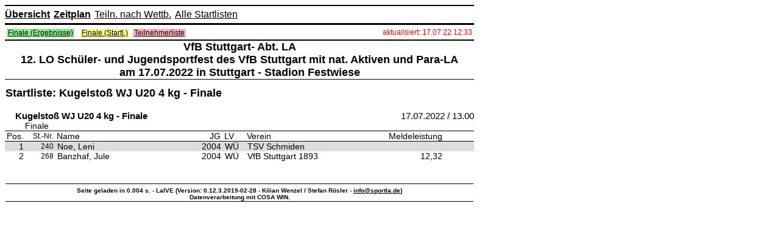

--- FILE ---
content_type: text/html; charset=ISO-8859-1
request_url: https://team-thomas.org/_erg22/VfB/?sub=s21610q.htm
body_size: 6046
content:
<!DOCTYPE HTML PUBLIC "-//W3C//DTD HTML 4.01 Transitional//EN"
       "http://www.w3.org/TR/html4/loose.dtd">
<html>
	<head>
		<title>LaIVE - 12. LO Schüler- und Jugendsportfest des VfB Stuttgart mit nat. Aktiven und Para-LA am 17.07.2022</title>
		<meta http-equiv="Content-Type" content="text/html; charset=ISO-8859-1">
		
		<meta name="robots" content="all">
		
		<meta http-equiv="Content-Style-Type" content="text/css">
		<meta name="description" content="Live-Daten mit Ergebnisse von der Leichtathletik-Veranstaltung: 12. LO Schüler- und Jugendsportfest des VfB Stuttgart mit nat. Aktiven und Para-LA am 17.07.2022 in Stuttgart - Stadion Festwiese">
		<meta name="author" content="VfB Stuttgart- Abt. LA">
		<meta name="author" content="Kilian Wenzel / Stefan Rösler">
		<meta name="keywords" content="Leichtathletik, Live, Ergebnisse, LaIVE, Results, Athletics, Track and Field, Sports, VfB Stuttgart- Abt. LA, 12. LO Schüler- und Jugendsportfest des VfB Stuttgart mit nat. Aktiven und Para-LA, Stuttgart, am 17.07.2022">
		<meta name="date" content="2022-07-17T00:00:01+02:00">
		<style type="text/css">

a:link,a:visited{color:#000;text-decoration:underline}
hr{background-color:#000;border:0;color:#000;height:1px}
hr.HRPrint{background-color:#000;border:0;color:#000;height:1px;display:none}
br.BRPrint{background-color:#000;border:0;color:#000;height:1px;display:none}
table.sortable{border:0;border-bottom:2px solid #000;border-collapse:collapse;width:770px}
table.qualifikationsmodus{border-bottom:1px solid #000;border-top:1px solid #000;width:770px}
table.zeitplan{border:2px solid #000;border-collapse:collapse;width:770px;background-color:#FFFFFF}
table.zeitplanOben{border:2px solid #000;border-collapse:collapse;margin-bottom:5px;padding:0;width:770px}
table.stellplatz{border:#000 solid 2px;border-collapse:collapse;width:770px}
table.laivemenu{border-bottom:1px solid #000;border-top:1px solid #000;height:8px;margin:0;padding:0;width:770px}

table.laivemenuPrint{border-bottom:1px solid #000;border-top:1px solid #000;height:8px;margin:0;padding:0;width:770px; display:none}
tr.laivemenuPrint, tr.KopfPrint{display:none}

table.zeitplantyplink{border:#FFF solid 2px;height:15px;width:100%}
table.zeitplantyplinkOben{border:0;height:100%;margin:0;padding:0;width:100%}
ul.topmenu{background-color:#FFF;border-bottom-color:#000;border-bottom-style:solid;border-bottom-width:2px;border-top-color:#000;border-top-style:solid;border-top-width:2px;margin:0;padding:5px 0}
ul.secoundmenu{background-color:#FFF;margin:0;padding:0}
li.topmenu{display:inline;margin-bottom:0;margin-right:6px;margin-top:0}
p.AnzahlRunden, p.ParticipantsTeamsByClub{margin-top:2px;padding-left:0;padding-top:2px;text-align:left}
p.LinkStellplatz{text-align:right}
a.AnzahlRunden{font-size:12px;padding-left:46px}
a.LinkStellplatz{color:black;font-size:12px}
a.linkbold{color:black;font-weight:700}
a.linknormal{color:black}
a.linklistezwischenergebnisse{color:#FF8C00;font-size:14px;font-weight:700}
a:hover{color:#000;text-decoration:none}
th{border-bottom:2px solid #000;border-top:2px solid #000;font-size:13px;font-weight:700;height:30px;text-align:left}

td.typempty{padding:3px; text-align: center }

td.typ1{background-color:#90EE90;padding:3px; text-align: center; border-right: 2px solid #FFF; border-bottom: 2px solid #FFF}
td.typoben1{background-color:#90EE90;border-bottom:2px solid #FFF}
td.typ2{background-color:#FFB6C1;padding:3px; text-align: center; border-right: 2px solid #FFF; border-bottom: 2px solid #FFF}
td.typoben2{background-color:#FFB6C1;border-bottom:2px solid #FFF}
td.typ3{background-color:#FF7F50;padding:3px; text-align: center; border-right: 2px solid #FFF; border-bottom: 2px solid #FFF}
td.typoben3{background-color:#FF7F50;border-bottom:2px solid #FFF}
td.typ4{background-color:#FFFF83;padding:3px; text-align: center; border-right: 2px solid #FFF; border-bottom: 2px solid #FFF }
td.typoben4{background-color:#FFFF83;border-bottom:2px solid #FFF}
a.typ8{color:grey;font-size:11px;padding-left:3px;text-align:left; text-align: center; }
a.meldungen{color:#000;font-size:11px;padding-left:5px;text-align:right}
td.meldungen{background-color:#FFF;border-top:1px solid #000;height:25px;width:112px}
td.meldungenOben{background-color:#FFF;border-bottom:2px solid #FFF;width:112px}
td.zeitplanzeit{background-color:#FFF;border-top:1px solid #000;height:25px;width:45px}
td.zeitplanzeitOben{background-color:#FFF;border-bottom:2px solid #FFF;width:45px}
td.zeitplanzeitvorhanden{background-color:#FFF;border-top:0 solid #000}
td.zeitplanzeitaktuell{background-color:#ADD8E6;border-top:1px solid #000}
td.zeitplanzeitvorhandenaktuell{background-color:#ADD8E6;border-top:1px solid #ADD8E6}

td.zeitplanspalteklasse{background-color:#FFF;border-top:1px solid #000;height:25px;text-align:left;width:152px}

td.zeitplanspalteevent0{background-color:#FFF;border-top:1px solid #000;height:25px;text-align:left;width:250px}
td.zeitplanspalteevent1{background-color:#ADD8E6;border-top:1px solid #000;height:25px;text-align:left;width:250px}

td.timetableRowLists{background-color:#FFF;border-top:1px solid #000;height:25px;text-align:left;width:205px}
td.timetableRowParticipansAndTeams{background-color:#FFF;border-top:1px solid #000;height:25px;text-align:right;width:30px;font-size:13px;padding-right:2px;}
td.timetableRowHeatsAndGroups{background-color:#FFF;border-top:1px solid #000;height:25px;text-align:right;width:30px;font-size:13px;padding-right:7px;}


td.zeitplanspalteklasseOben{background-color:#FFF;border-bottom:2px solid #FFF;text-align:left;width:152px}
td.zeitplanspaltedisziplin{background-color:#FFF;border-top:1px solid #000;height:25px;text-align:left;width:145px}
td.zeitplanspaltedisziplinOben{background-color:#FFF;border-bottom:2px solid #FFF;text-align:left;width:145px}
a.zeitplanspaltedisziplin{color:#000;font-size:14px;font-weight:700}
td.zeitplanspalterunde{background-color:#FFF;border-top:1px solid #000;height:25px;text-align:left;width:150px}
td.zeitplanspalterunde0{background-color:#FFF;border-top:1px solid #000;height:25px;text-align:left;width:150px}
td.zeitplanspalterunde1{background-color:#ADD8E6;border-top:1px solid #000;height:25px;text-align:left;width:150px}
td.zeitplanspalterundeOben{background-color:#FFF;border-bottom:2px solid #FFF;text-align:left;width:118px}
td.zeitplanspaltetyp{background-color:#FFF;border-top:1px solid #000;height:25px;text-align:left;width:155px}
td.zeitplanspaltetypOben{background-color:#FFF;border-bottom:2px solid #FFF;text-align:left;width:155px}
a.zeitplanspalterundemk{color:grey;font-size:11px;font-weight:700}
td.zeitplanspalteaktuell{background-color:#FFF;border-top:1px solid #000;height:25px;text-align:right;width:30px}
td.zeitplanspalteaktuellOben{background-color:#FFF;border-bottom:2px solid #FFF;text-align:right;width:30px}

td.seperator, th.seperator{border-top:2px solid #FFF; border-bottom: 2px solid #FFF; border-left:2px solid #000; border-right:2px solid #000;height:25px;width:10px}
th.timetableHeadRight{text-align:right;border-bottom:2px solid #000;border-top:2px solid #000;font-size:13px;font-weight:700;height:30px}
th.timetableHeadCenter{text-align:center;border-bottom:2px solid #000;border-top:2px solid #000;font-size:13px;font-weight:700;height:30px}

a.zeitplanspalteaktuell{color:#000;font-size:10px}
a.aktualisiert{color:red;font-size:12px;padding-left:0;text-align:right}
td.aktualisiert{background-color:#FFF;border-top:0;text-align:right;width:200px}

a.aktualisiertPrint{color:red;font-size:12px;padding-left:0;text-align:right;display:none}
td.aktualisiertPrint{background-color:#FFF;border-top:0;text-align:right;width:200px;display:none}

a.linkliste, a.linkliste_type1, a.linkliste_type2, a.linkliste_type3, a.linkliste_type4{font-size:12px;padding-left:2px;padding-right:2px;}
a.linkliste2 {font-size:14px;padding-left:2px;padding-right:2px;}

td.linkliste{border-top:0;text-align:left;width:570px}

td.linklistePrint{border-top:0;text-align:left;width:570px; display:none}

a.linkliste_type1{background-color:#90EE90}
a.linkliste_type2{background-color:#FFB6C1}
a.linkliste_type3{background-color:#FF7F50}
a.linkliste_type4{background-color:#FFFF83}
a.stellplatz{color:#000;font-size:18px;padding-left:0;text-align:left}
td.stellplatzzeit{background-color:#FFF;border-left:2px solid #000;border-right:2px solid #000;border-top:2px solid #000}
td.stellplatzzeitvorhanden{background-color:#FFF;border-left:2px solid #000;border-right:2px solid #000}
a.stellplatztn{color:#000;font-size:18px;padding-right:10px;text-align:right}
td.stellplatztn{background-color:#FFF;border:#000 solid 2px;text-align:right}
a.stellplatzwbnr{color:#000;font-size:14px;padding-right:2px;text-align:right}
td.stellplatzwbnr{background-color:#FFF;border:#000 solid 2px;font-style:italic;text-align:right}
a.stellplatztag{color:#FFF;font-size:20px;font-weight:700;padding-left:0;text-align:left}
td.stellplatztag{background-color:#000;border:#000 solid 2px;padding-right:2px}
p.txtstellplatz{margin-bottom:0;margin-top:0;text-align:center}
a.txtstellplatz{font-size:16px;font-weight:700}
td.KopfZ1{border-bottom:0;border-top:1px solid #000;color:#000;font-size:18px;font-weight:700;padding:0;text-align:center}
td.KopfZ11{border-bottom:0;border-top:0;color:#000;font-size:18px;font-weight:700;padding:0;text-align:center}
td.KopfZ12{border-bottom:1px solid #000;border-top:0;color:#000;font-size:18px;font-weight:700;padding:0;text-align:center}
td.KopfZ2{border-bottom:0 solid #000;border-top:1px solid #000;color:#000;font-size:14px;font-weight:700;padding-bottom:7px;padding-top:7px;text-align:left;width:600px}
td.KopfZ21{border-bottom:0 solid #000;border-top:0 solid #000;color:#000;font-size:18px;font-weight:700;padding-bottom:0;padding-top:12px;text-align:left;width:600px}
td.Stand{border-bottom:1px solid #000;border-top:1px solid #000;color:#000;font-size:15px;font-weight:700;padding-bottom:0;padding-top:0;text-align:right;width:150px}

td.KopfZ1Print{border-bottom:0;border-top:1px solid #000;color:#000;font-size:18px;font-weight:700;padding:0;text-align:center;display:none}
td.KopfZ11Print{border-bottom:0;border-top:0;color:#000;font-size:18px;font-weight:700;padding:0;text-align:center;display:none}
td.KopfZ12Print{border-bottom:1px solid #000;border-top:0;color:#000;font-size:18px;font-weight:700;padding:0;text-align:center;display:none}
td.KopfZ2Print{border-bottom:0 solid #000;border-top:1px solid #000;color:#000;font-size:14px;font-weight:700;padding-bottom:7px;padding-top:7px;text-align:left;width:600px;display:none}
td.KopfZ21Print{border-bottom:0 solid #000;border-top:0 solid #000;color:#000;font-size:18px;font-weight:700;padding-bottom:0;padding-top:12px;text-align:left;width:600px;display:none}


td.FussZ{border-bottom:1px solid #000;border-top:1px solid #000;font-size:13px;font-weight:700;padding-top:5px;text-align:center;width:770px}
td.FussZLaive{border-bottom:1px solid #000;border-top:1px solid #000;font-size:10px;font-weight:700;padding-top:5px;text-align:center;width:770px}
td.qualifikationsmodusueberschrift{font-size:13px}
td.qualifikationsmodustext{font-size:13px;font-weight:700}
td.blEWettbMK{color:#000;font-size:15px;font-weight:bold;padding-bottom:0;padding-left:17px;padding-top:0;text-align:left;width:700px}
td.AklZ{border-bottom:0 solid #000;border-top:1px solid #000;color:#000;font-size:18px;font-weight:700;height:10px;padding-bottom:8px;padding-top:5px;text-align:left}
p.EWettb{color:#000;font-size:14px;font-weight:700;padding-bottom:0;padding-top:0;text-align:left;width:230px}
.blEWettb{color:#000;font-size:15px;font-weight:700;padding-bottom:0;padding-left:17px;padding-top:0;text-align:left;width:650px}
.blEWind{color:#000;font-size:15px;padding-bottom:0;padding-top:0;text-align:left;width:100px}
td.blEDatum{color:#000;font-size:15px;padding-bottom:0;padding-top:0;text-align:right;width:150px}
.blEFreiDis{color:#000;font-size:14px;padding-bottom:0;padding-top:0;text-align:left;width:33px}
.blEDis{color:#000;font-size:14px;padding-bottom:0;padding-top:0;text-align:left;width:737px}
.blEPokWtr1w{font-size:12px;padding-bottom:2px;padding-left:33px;padding-top:12px;text-align:left;width:107px}
.blEPokBez1w{font-size:12px;padding-bottom:2px;padding-top:12px;text-align:left;width:625px}
.blEPokWtrw{font-size:12px;padding-left:33px;text-align:left;width:107px}
.blEPokBezw{font-size:12px;padding:0;text-align:left;width:625px}
.blEPokPktw{font-size:12px;padding:0;text-align:right;width:70px}
.blEPokFr1w{font-size:12px;padding:0;text-align:left;width:312px}
.blEPokNamew{font-size:12px;padding-left:6px;text-align:left;width:222px}
.blEStMaTn1w{font-size:12px;padding-left:105px;padding-top:7px;text-align:left;width:770px}
.blEHochNw{font-size:12px;padding-left:3px;text-align:left;width:110px}
.blEHochHw{font-size:12px;padding:0;text-align:left;width:25px}
.blEHochRw{font-size:12px;padding:0;text-align:left;width:30px}
.blEStNrVw{font-size:12px;text-align:right;vertical-align:top;width:46px}
.blENameASVw{font-size:14px;padding-left:6px;text-align:left;vertical-align:top;width:218px}
.blEJGVw{font-size:14px;padding-left:0;text-align:right;vertical-align:top;width:35px}
.blELvVw{font-size:14px;padding-left:6px;text-align:left;vertical-align:top;width:30px}
.blEStNrVg{background-color:#DDD;font-size:12px;text-align:right;vertical-align:top;width:46px}
.blENameASVg{background-color:#DDD;font-size:14px;padding-left:6px;text-align:left;vertical-align:top;width:218px}
.blEJGVg{background-color:#DDD;font-size:14px;padding-left:0;text-align:right;vertical-align:top;width:35px}
.blELvVg{background-color:#DDD;font-size:14px;padding-left:6px;text-align:left;vertical-align:top;width:30px}
td.blGrundLink{background:#FFF;color:#000;font-size:13px;padding-left:0;vertical-align:top;width:256px}
td.blGrundLinkAK{background:#FFF;color:#000;font-size:13px;padding-left:0;vertical-align:top;width:150px}
td.blGrundLinkDIS{background:#FFF;color:#000;font-size:13px;padding-left:0;vertical-align:top;width:620px}
td.blEFreiDisTl{background:#FFF;color:#000;font-size:13px;padding-left:0;text-align:left;width:241px}
td.blEFreiDisTm{background:#FFF;color:#000;font-size:13px;padding-left:0;text-align:center;width:241px}
td.blEFreiDisTr{background:#FFF;color:#000;font-size:13px;padding-left:0;text-align:right;width:241px}
a.blEFreiDisTriege{background:#FFF;color:#000;font-size:13px;font-weight:700;padding-left:0}
td.blEFreiDisTlriege{background:#FFF;color:#000;font-size:13px;font-weight:700;padding-left:0;text-align:left;width:241px}
.blEgemwettbeww{font-size:13px;padding-left:0;text-align:left;width:441px}
.blEgemwettbewg{background-color:#DDD;font-size:13px;padding-left:0;text-align:left;width:441px}
td.blGrundSortierung{background:#FFF;color:#000;font-size:13px;padding-left:0;width:192px}
.blERangu{border-bottom:1px solid #000;border-top:1px solid #000;font-size:14px;padding:0;text-align:right;width:30px}
.blERangBu{border-bottom:1px solid #000;border-top:1px solid #000;font-size:14px;text-align:right;width:40px}
.blEStNru{border-bottom:1px solid #000;border-top:1px solid #000;font-size:12px;text-align:right;width:46px}

.cuptableheadplace{border-bottom:1px solid #000;border-top:1px solid #000;font-size:12px;text-align:right;width:100px; padding-right: 20px;}
.cuptableheadteam{border-bottom:1px solid #000;border-top:1px solid #000;font-size:12px;text-align:left;width:500px}
.cuptableheadpoints{border-bottom:1px solid #000;border-top:1px solid #000;font-size:12px;text-align:right;width:170px}

.cuptableplace1{border-bottom:0px solid #000;border-top:0px solid #000;font-size:16px;text-align:right;width:100px; padding-right: 20px;background-color:#DDD;line-height:30px}
.cuptableteam1{border-bottom:0px solid #000;border-top:0px solid #000;font-size:16px;text-align:left;width:500px;background-color:#DDD;line-height:30px}
.cuptablepoints1{border-bottom:0px solid #000;border-top:0px solid #000;font-size:16px;text-align:right;width:170px;background-color:#DDD;line-height:30px}

.cuptableplace0{border-bottom:0px solid #000;border-top:0px solid #000;font-size:16px;text-align:right;width:100px; padding-right: 20px;line-height:30px}
.cuptableteam0{border-bottom:0px solid #000;border-top:0px solid #000;font-size:16px;text-align:left;width:500px;line-height:30px}
.cuptablepoints0{border-bottom:0px solid #000;border-top:0px solid #000;font-size:16px;text-align:right;width:170px;line-height:30px}

.cuptableheaddetailedteam{border-bottom:1px solid #000;border-top:1px solid #000;font-size:12px;text-align:left;width:150px}
.cuptableheaddetailedevent{border-bottom:1px solid #000;border-top:1px solid #000;font-size:12px;text-align:right}
.cuptableheaddetailedpoints{border-bottom:1px solid #000;border-top:1px solid #000;font-size:12px;text-align:right;width:50px}
.cuptableheaddetailedplace{border-bottom:1px solid #000;border-top:1px solid #000;font-size:12px;text-align:right;width:50px}

.cuptabledetailteam1{border-bottom:0px solid #000;border-top:0px solid #000;font-size:14px;text-align:left;width:150px;background-color:#DDD;}
.cuptabledetailevent1{border-bottom:0px solid #000;border-top:0px solid #000;font-size:14px;text-align:right;background-color:#DDD;}
.cuptabledetailpoints1{border-bottom:0px solid #000;border-top:0px solid #000;font-size:14px;text-align:right;width:50px;background-color:#DDD;}
.cuptabledetailplace1{border-bottom:0px solid #000;border-top:0px solid #000;font-size:14px;text-align:right;width:50px;background-color:#DDD;}

.cuptabledetailteam0{border-bottom:0px solid #000;border-top:0px solid #000;font-size:14px;text-align:left;width:150px;}
.cuptabledetailevent0{border-bottom:0px solid #000;border-top:0px solid #000;font-size:14px;text-align:right;}
.cuptabledetailpoints0{border-bottom:0px solid #000;border-top:0px solid #000;font-size:14px;text-align:right;width:50px;}
.cuptabledetailplace0{border-bottom:0px solid #000;border-top:0px solid #000;font-size:14px;text-align:right;width:50px;}

.imgflags{margin-left:3px; margin-right:3px; border: 0px solid #000;width:16px;}

.IPCClassu{border-bottom:1px solid #000;border-top:1px solid #000;font-size:12px;text-align:left;width:46px}
.blENameu{border-bottom:1px solid #000;border-top:1px solid #000;font-size:14px;padding-left:3px;text-align:left;width:276px}
.blENameASu{border-bottom:1px solid #000;border-top:1px solid #000;font-size:14px;padding-left:6px;text-align:left;width:218px}
.blEJGu{border-bottom:1px solid #000;border-top:1px solid #000;font-size:14px;padding-left:0;text-align:right;width:35px}
.blELvu{border-bottom:1px solid #000;border-top:1px solid #000;font-size:14px;padding-left:6px;text-align:left;width:30px}
.blEVereinu{border-bottom:1px solid #000;border-top:1px solid #000;font-size:14px;padding-left:5px;text-align:left;width:214px}
.blELeistu{border-bottom:1px solid #000;border-top:1px solid #000;font-size:14px;padding-left:0;text-align:right;width:85px}
td.blEgemwettbewu{border-bottom:1px solid #000;border-top:1px solid #000;font-size:13px;padding-left:0;text-align:left;width:441px}
.blEQualiu{border-bottom:1px solid #000;border-top:1px solid #000;font-size:14px;padding-left:0;text-align:center;width:10px}
.blEPokPu{border-bottom:1px solid #000;border-top:1px solid #000;font-size:12px;padding-left:0;text-align:right;width:48px}
.blEElemu{border-bottom:1px solid #000;border-top:1px solid #000;font-size:13px;padding-left:0;text-align:right;width:80px}
.blERest1u{border-bottom:1px solid #000;border-top:1px solid #000;font-size:13px;padding-left:0;text-align:left;width:260px}
.blELBezu{border-bottom:1px solid #000;border-top:1px solid #000;font-size:13px;padding-left:4px;text-align:left;width:28px}
td.blEMeldeleistung{font-size:13px;text-align:right;width:110px}
td.blERiege{font-size:12px;text-align:right;width:70px}
td.blEWettbew{font-size:13px;text-align:left;width:261px}

td.blEWertungsgruppenVw{font-size:10px;padding-left:15px;text-align:left;width:724px}
td.blEWertungsgruppenVg{background-color:#DDD;font-size:10px;padding-left:15px;text-align:left;width:724px}

td.blEIPCCodeVw{font-size:10px;padding-left:15px;text-align:left;width:200px}
td.blEIPCCodeVg{background-color:#DDD;font-size:10px;padding-left:15px;text-align:left;width:200px}

td.blEIPCStartClassw{font-size:12px;padding-left:15px;text-align:right;width:40px}
td.blEIPCStartClassg{background-color:#DDD;font-size:12px;padding-left:15px;text-align:right;width:40px}

td.blEIPCemptyw{font-size:10px;padding-left:15px;text-align:left;width:395px}
td.blEIPCemptyg{background-color:#DDD;font-size:10px;padding-left:15px;text-align:left;width:395px}

a.IPCClassEvent{font-size:10px;text-align:right}


.blERangStaffelw{font-size:15px;font-weight:700;padding-right:0;text-align:right;width:30px}
.blERangStaffelg{background-color:#DDD;font-size:15px;font-weight:700;padding-right:0;text-align:right;width:30px}
.blEStNrStaffelw{font-size:13px;font-weight:700;text-align:right;width:46px}
.blEStNrStaffelg{background-color:#DDD;font-size:13px;font-weight:700;text-align:right;width:46px}
.blENameASStaffelw{font-size:15px;font-weight:700;padding-left:6px;text-align:left;width:218px}
.blENameASStaffelg{background-color:#DDD;font-size:15px;font-weight:700;padding-left:6px;text-align:left;width:218px}
a.blERangStaffelw{font-size:15px;font-weight:700;padding-right:12px;text-align:right;width:30px}
a.blERangStaffelg{background-color:#DDD;font-size:15px;font-weight:700;padding-right:12px;text-align:right;width:30px}
.blERangMannschaftsTNw{font-size:13px;padding-right:0;text-align:right;width:30px}
.blERangMannschaftsTNg{background-color:#DDD;font-size:13px;padding-right:0;text-align:right;width:30px}
.blEStNrMannschaftsTNw{font-size:11px;text-align:right;width:46px}
.blEStNrMannschaftsTNg{background-color:#DDD;font-size:11px;text-align:right;width:46px}
.blENameASMannschaftsTNw{font-size:13px;padding-left:6px;text-align:left;width:218px}
.blENameASMannschaftsTNg{background-color:#DDD;font-size:13px;padding-left:6px;text-align:left;width:218px}
.blEJGMannschaftsTNw{font-size:13px;padding-left:0;text-align:right;width:35px}
.blEJGMannschaftsTNg{background-color:#DDD;font-size:13px;padding-left:0;text-align:right;width:35px}
td.LinkTnVereine{background-color:#FFF;border-bottom:0px solid #000;border-top:1px solid #000;font-size:15px;font-weight:700;height:25px;text-align:right;width:770px}
.blEAusserw{font-size:12px;padding-bottom:6px;padding-left:82px;padding-top:6px;text-align:left;width:737px}
.blEMaFrei1g{font-size:14px;padding-left:5px;text-align:left;width:740px}
td.links{border-left-style:solid;border-left-width:1px}
td.linksZentriert{border-left-style:solid;border-left-width:1px;text-align:center}
td.linksOben{border-left-style:solid;border-left-width:1px;border-top-style:solid;border-top-width:1px}
td.linksObenZentriert{border-left-style:solid;border-left-width:1px;border-top-style:solid;border-top-width:1px;text-align:center}
td.linksObenRechts{border-left-style:solid;border-left-width:1px;border-right-style:solid;border-right-width:1px;border-top-style:solid;border-top-width:1px}
td.linksObenRechtsRechts{border-left-style:solid;border-left-width:1px;border-right-style:solid;border-right-width:1px;border-top-style:solid;border-top-width:1px;text-align:right}
td.rechts{border-right-style:solid;border-right-width:1px}
td.rechtsZentriert{border-right-style:solid;border-right-width:1px;text-align:center}
td.linksRechts{border-left-style:solid;border-left-width:1px;border-right-style:solid;border-right-width:1px}
td.linksRechtsRechts{border-left-style:solid;border-left-width:1px;border-right-style:solid;border-right-width:1px;text-align:right}
td.Oben{border-top-style:solid;border-top-width:1px}
td.TeilnStNr{background-color:#FFF;border-top:1px solid #000;font-size:12px;padding-top:1px;text-align:right;vertical-align:top}
td.TeilnIPCClass{background-color:#FFF;border-top:1px solid #000;font-size:12px;padding-top:1px;text-align:left;vertical-align:top}
td.TeilnName{background-color:#FFF;border-top:1px solid #000;font-size:14px;font-weight:700;text-align:left;vertical-align:top}
td.TeilnGemWettbew{background-color:#FFF;border-top:1px solid #000;font-size:12px;text-align:left;vertical-align:top}
a.nachmeldung{color:#8B0000}
body,#seitenbereich{font-family:Arial, Helvetica, sans-serif;font-style:normal;width:770px}
table.body,table.bodynoprint{border:0;width:770px}

table.bodyPrint {border:0;width:770px;display:none}

a.typ3, a.typ5{color:#000;font-size:14px;padding-left:3px;text-align:left;text-decoration:none}

a.typ1{font-size:14px;padding:3px;text-align:left;font-weight:bold;text-decoration:none; }
a.typ2{font-size:14px;padding-left:3px;text-align:left;text-decoration:none}
a.typ3{font-size:14px;padding-left:3px;text-align:left;font-weight:bold;text-decoration:none}
a.typ4{font-size:14px;padding-left:3px;text-align:left;text-decoration:none;font-style:italic;font-weight:bold; color:#424242}

a.typ1:hover, a.typ2:hover, a.typ3:hover, a.typ4:hover{color:#000;text-decoration:underline}


td.typ5,td.typ6,td.typ7,td.typ8{background-color:#FFF;padding:3px}
a.typ6,a.typ7{color:#000;font-size:13px;padding-left:3px;text-align:left}
td.typoben5,td.typoben6,td.typoben7,td.typoben8{background-color:#FFF;border-bottom:2px solid #FFF}
a.zeitplanzeit,a.zeitplanzeitvorhanden,a.zeitplanzeitaktuell,a.zeitplanzeitvorhandenaktuell{color:#000;font-size:14px;font-weight:700;padding-left:3px;text-align:left}
a.zeitplanspalteklasse,a.zeitplanspalterunde{color:#000;font-size:14px}

a.timetable_row_type2, a.timetable_row_type5, a.timetable_row_type6, a.timetable_row_type7, a.timetable_row_type8 {color:#000;font-size:14px}
a.timetable_row_type1, a.timetable_row_type3, a.timetable_row_type4 {font-weight:700;color:#000;font-size:14px}
a.zeitplanspalteklassemk,a.zeitplanspaltedisziplinmk{color:grey;font-size:12px}
td.stellplatz,th.stellplatz{background-color:#FFF;border:#000 solid 2px}
a.stellplatzzeit,a.stellplatzzeitvorhanden{color:#000;font-size:20px;font-weight:700;padding-left:0;text-align:left}
a.zeitplanverzug,p.zeitplanverzug{color:#000;font-size:14px;font-style:italic;padding-left:0;text-align:center}
td.blGrund,a.blEFreiDisT{background:#FFF;color:#000;font-size:13px;padding-left:0}
.blEPokRangw,.blEHochRangw{font-size:12px;padding:0;text-align:right;width:30px}
.blEStMaTnw,.blEStMaTng{font-size:12px;padding-left:105px;text-align:left;width:770px}
td.blEStMaTng,td.blERangfLWg,td.blELeistWg,td.blERangg,td.blERangBg,td.blEStNrg,td.blENameg,td.blENameASg,td.blEJGg,td.blELvg,td.blEVereing,td.blELeistg,td.blEQualig,td.blEPokPg,td.blEElemg,td.blERest1g,td.blELBezg,td.blEMaFrei1g,td.blVereinPg, td.IPCClassg{background-color:#DDD}
.blERangfLWw,.blERangfLWg{font-size:12px;padding-left:0;text-align:right;width:30px}
.blELeistWw,.blELeistWg{font-size:14px;padding-left:0;text-align:right;width:55px}
.blERangw,.blERangg{font-size:14px;padding:0;text-align:right;width:30px}
.blERangBw,.blERangBg{font-size:14px;text-align:right;width:40px}
.blEStNrw,.blEStNrg{font-size:12px;text-align:right;width:46px}
.IPCClassw,.IPCClassg{font-size:12px;text-align:left;width:46px}
.blENamew,.blENameg{font-size:14px;padding-left:3px;text-align:left;width:276px}
.blENameASw,.blENameASg{font-size:14px;padding-left:6px;text-align:left;width:218px}
.blEJGw,.blEJGg{font-size:14px;padding-left:0;text-align:right;width:35px}
.blELvw,.blELvg{font-size:14px;padding-left:6px;text-align:left;width:30px}
.blEVereinw,.blEVereing{font-size:14px;padding-left:5px;text-align:left;width:214px}
.blELeistw,.blELeistg{font-size:14px;padding-left:0;text-align:right;width:85px}
.blEQualiw,.blEQualig{font-size:14px;padding-left:0;text-align:center;width:10px}
.blEPokPw,.blEPokPg{font-size:12px;padding-left:0;text-align:right;width:48px}
.blEElemw,.blEElemg{font-size:13px;padding-left:0;text-align:right;width:80px}
.blERest1w,.blERest1g{font-size:13px;padding-left:0;text-align:left;width:260px}
.blELBezw,.blELBezg{font-size:13px;padding-left:4px;text-align:left;width:28px}
a.blEWettbew,a.blEgemwettbewu{padding-left:10px}
.blVereinPw,.blVereinPg{font-size:12px;padding-left:395px;text-align:left;width:770px}
td.TeilnGeschlecht,td.TeilnJG,td.TeilnLV,td.TeilnVerein{background-color:#FFF;border-top:1px solid #000;font-size:14px;text-align:left;vertical-align:top}
td.FinalConfirmationg{font-size:16px;text-align:center;width:15px; background-color:#DDD;font-weight:700}
td.FinalConfirmationw{font-size:16px;text-align:center;width:15px; background-color:#FFF;font-weight:700}
a.FinalConfirmation0{color: #ff0000}
a.FinalConfirmation1{color: #009966}
a.FinalConfirmationAthlete0{}
a.FinalConfirmationAthlete1{font-weight:700}
a.FinalConfirmationCount, p.FinalConfirmationCount{font-size:12px;text-align:right; margin-top: -30px;}

div.holdtogether{page-break-inside:avoid;}

td.left{text-align:left; padding-left:10px;font-size:12px;}

p.entrylistnotes{text-align:left; padding: 5px; margin-left: 10px; margin-right: 10px; font-size:14px; font-weight:700; background-color:#BB1319; color: #FFFFFF;}
p.entrylistnotesPrint{text-align:left; padding: 5px; margin-left: 10px; margin-right: 10px; font-size:14px; font-weight:700; background-color:#BB1319; color: #FFFFFF;display:none;}
a.entrylistnotes:hover{color: #FFFFFF;}

a.blGrundLinkDIS{display: inline;white-space: nowrap;}

a.tooltip:hover
{    position: relative;                      
     background: transparent;          
}  

a.tooltip span  
{    position: absolute;                     
     visibility: hidden;                        
     width: 20em;                               
     top: 2em; left: 1em;  
	background: #ffffdd;
      border: 1px solid #aaaaaa;
      padding: 7px;
	  font-weight:normal;
}

a.tooltip:hover span  
{    visibility: visible;   }

a.tooltip span b
{     display: block;
      font-weight: bold;
      border-bottom: 1px solid #888888;
      margin-bottom: 5px;
}                    

table.keytable{width:19em}

img.info{border: none;}

#header_image {width: 770px; margin-bottom:3px;}
#footer_image {width: 770px; marigin-top:2px; margin-bottom:2px; border-top:1px solid #000;}
div.header { display: none }

@media print {
a:link{text-decoration:none}
ul.topmenu,a.linkliste,a.linkliste_type1,a.linkliste_type2,a.linkliste_type3,a.linkliste_type4,p.LinkStellplatz,table.bodynoprint,.noprint{display:none}
p.AnzahlRunden{page-break-before:avoid}
p.ParticipantsTeamsByClub{page-break-after:always}
td.blEWettb,td.blGrundLinkAK,td.blEFreiDisT,td.blEFreiDisTlriege{page-break-after:avoid}

table.bodyPrint {border:0;width:770px;display:table}
table.laivemenuPrint{border-bottom:1px solid #000;border-top:1px solid #000;height:8px;margin:0;padding:0;width:770px;display:table}

tr.laivemenuPrint, tr.KopfPrint{display:table-row}

td.linklistePrint{border-top:0;text-align:left;width:570px;display:table-cell}
td.aktualisiertPrint{background-color:#FFF;border-top:0;text-align:right;width:200px;display:table-cell}
td.KopfZ1Print{border-bottom:0;border-top:1px solid #000;color:#000;font-size:18px;font-weight:700;padding:0;text-align:center;display:table-cell}
td.KopfZ11Print{border-bottom:0;border-top:0;color:#000;font-size:18px;font-weight:700;padding:0;text-align:center;display:table-cell}
td.KopfZ12Print{border-bottom:1px solid #000;border-top:0;color:#000;font-size:18px;font-weight:700;padding:0;text-align:center;display:table-cell}
td.KopfZ2Print{border-bottom:0 solid #000;border-top:1px solid #000;color:#000;font-size:14px;font-weight:700;padding-bottom:7px;padding-top:7px;text-align:left;width:600px;display:table-cell}
td.KopfZ21Print{border-bottom:0 solid #000;border-top:0 solid #000;color:#000;font-size:18px;font-weight:700;padding-bottom:0;padding-top:12px;text-align:left;width:600px;display:table-cell}

a.aktualisiertPrint{color:red;font-size:12px;padding-left:0;text-align:right;display:block}
hr.HRPrint{background-color:#000;border:0;color:#000;height:1px;display:block}
br.BRPrint{background-color:#000;border:0;color:#000;height:1px;display:block}
p.entrylistnotesPrint{text-align:left; padding: 5px; margin-left: 10px; margin-right: 10px; font-size:14px; font-weight:700; background-color:#FFFFFF; color: #000000;display:block; border:1px black solid;}

<!-- div#header {display: block; position: running(header);} -->

}
  
@page { @top-center { content: element(header) }}


		</style>
	</head>
	<body>
		<div id="seitenbereich">

<ul class='topmenu'><li class='topmenu'><a class='linkbold' href='?sub=uebersicht.php'>Übersicht</a></li><li class='topmenu'><a class='linkbold' href='?sub=zeitplan.php&amp;tag=1#aktuell'>Zeitplan</a></li><li class='topmenu'><a class='linknormal' href='?sub=gesamtteilnehmer.php&amp;list=2&amp;wg=0&amp;sort=3'>Teiln. nach Wettb.</a></li><li class='topmenu'><a class='linknormal' href='?sub=_startlists_all.htm'>Alle Startlisten</a></li></ul><table class="laivemenu">
	<tr>
		
		<td class="linkliste">
			<ul class="secoundmenu">
				<li class='topmenu'>
								<a class='linkliste_type1' href='?sub=21610.htm'>Finale (Ergebnisse)</a>
							</li><li class='topmenu'><a class='linkliste_type4' href='?sub=s21610q.htm'>Finale (Startl.)</a></li><li class='topmenu'><a class='linkliste_type2' href='?sub=t21610.htm'>Teilnehmerliste</a></li>				
			</ul>
		</td>
		<td class="aktualisiert"><a class='aktualisiert'>aktualisiert: 17.07.22 12:33</a></td>
	</tr>
</table>

<table class='body' cellspacing='0'><tr><td class='KopfZ1'>VfB Stuttgart- Abt. LA</td></tr><tr><td class='KopfZ11'>12. LO Schüler- und Jugendsportfest des VfB Stuttgart mit nat. Aktiven und Para-LA</td></tr><tr><td class='KopfZ12'>am 17.07.2022 in Stuttgart - Stadion Festwiese</td></tr></table><table class='body' cellspacing='0'><tr><td class='KopfZ21'>Startliste: Kugelstoß WJ U20 4 kg - Finale </td></tr></table><br><table CLASS='body' cellspacing='0' cellpadding='0'><tr><td CLASS='blEWettb'>Kugelstoß WJ U20 4 kg - Finale</td><td CLASS='blEWind'></td><td CLASS='blEDatum'>17.07.2022 / 13.00</td></tr></table><table CLASS='body' cellspacing='0' cellpadding='0'><tr><td CLASS='blEFreiDis'></td><td CLASS='blEDis'>Finale</td></tr></table><table CLASS='body' cellspacing='0' cellpadding='0'><tr><td CLASS='blERangu'>Pos.</td><td CLASS='blEStNru'>St.-Nr.</td><td CLASS='blENameASu'>Name</td><td CLASS='blEJGu'>JG</td><td CLASS='blELvu'>LV</td><td CLASS='blEVereinu'>Verein</td><td CLASS='blELeistu'>Meldeleistung</td><td CLASS='blEPokPu'></td></tr></table><table CLASS='body' cellspacing='0' cellpadding='0'><tr><td CLASS='blERangg'>1</td><td CLASS='blEStNrg'>  240</td><td CLASS='blENameASg'>Noe, Leni</td><td CLASS='blEJGg'>2004</td><td CLASS='blELvg'>WÜ</td><td CLASS='blEVereing'>TSV Schmiden</td><td CLASS='blELeistg'></td><td CLASS='blEPokPg'></td></tr></table><table CLASS='body' cellspacing='0' cellpadding='0'><tr><td CLASS='blERangw'>2</td><td CLASS='blEStNrw'>  268</td><td CLASS='blENameASw'>Banzhaf, Jule</td><td CLASS='blEJGw'>2004</td><td CLASS='blELvw'>WÜ</td><td CLASS='blEVereinw'>VfB Stuttgart 1893</td><td CLASS='blELeistw'>12,32</td><td CLASS='blEPokPw'></td></tr></table><br><br>
		<table CLASS="body" cellspacing="1">
			<tr>
				<td CLASS="FussZLaive">Seite geladen in 0.004 s. - LaIVE (Version: 0.12.3.2019-02-28  - Kilian Wenzel / Stefan Rösler - <a href="https://sportla.de/" target="_blank">info@sportla.de</a>)<BR>
				Datenverarbeitung mit COSA WIN.				</td>
			</tr>
		</table>
</div>
</body>
</html>
